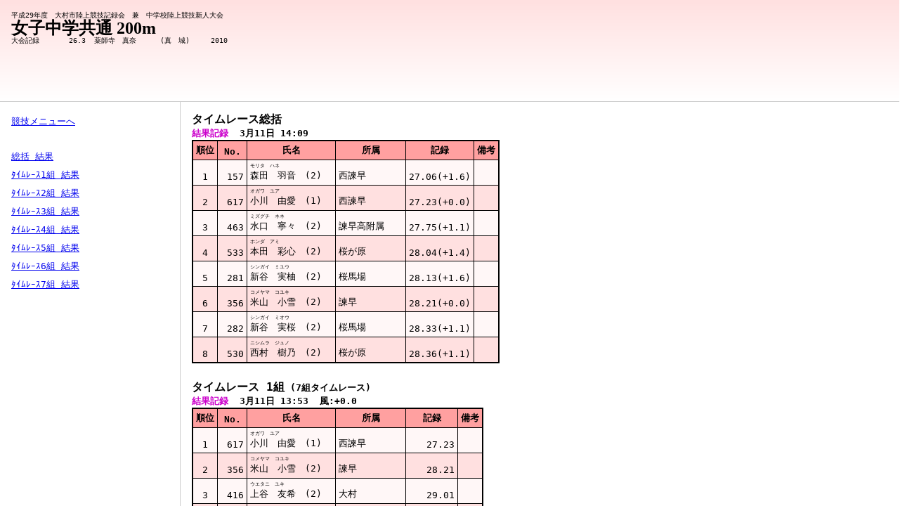

--- FILE ---
content_type: text/html
request_url: https://jaaf-nagasaki.net/result/2018/18423707/003220.htm
body_size: 2835
content:
<!DOCTYPE HTML PUBLIC "-//W3C//DTD HTML 4.01 Transitional//EN">
<HTML>
<HEAD>
<META http-equiv="Content-Type" content="text/html; charset=Shift_JIS">
<META name="viewport" content="width=640">
<TITLE>女子中学共通 200m</TITLE>
<SCRIPT language="javascript">
<!--
if (self != top){
    top.location.href = self.location.href;
}
//-->
</SCRIPT>
<LINK rel="stylesheet" type="text/css" media="screen" href="frame.css">
<LINK rel="stylesheet" type="text/css" media="print" href="print.css">
<!--[if gte IE 5 ]>
<LINK rel="stylesheet" type="text/css" media="screen" href="ie5.css">
<![endif]-->
</HEAD>
<BODY class="women">
<DIV id="bar_r">
<DIV class="inbox">
<SPAN class="List">平成29年度　大村市陸上競技記録会　兼　中学校陸上競技新人大会</SPAN>
<H1>女子中学共通 200m</H1>
<SPAN class="List"><PRE>
大会記録       26.3  薬師寺　真奈　    (真　城)     2010
</PRE></SPAN>
</DIV>
</DIV>
<DIV id="menu">
<DIV class="inbox">
<PRE>
<A href="index.htm">競技メニューへ</A>

<A href="#200">総括 結果</A>
<A href="#001">ﾀｲﾑﾚｰｽ1組 結果</A>
<A href="#002">ﾀｲﾑﾚｰｽ2組 結果</A>
<A href="#003">ﾀｲﾑﾚｰｽ3組 結果</A>
<A href="#004">ﾀｲﾑﾚｰｽ4組 結果</A>
<A href="#005">ﾀｲﾑﾚｰｽ5組 結果</A>
<A href="#006">ﾀｲﾑﾚｰｽ6組 結果</A>
<A href="#007">ﾀｲﾑﾚｰｽ7組 結果</A>
</PRE>
</DIV>
</DIV>
<DIV id="Main">
<DIV class="inbox">
<A name="200"></A>
<TABLE border="2" bordercolor="#000000">
<CAPTION><BIG>タイムレース総括 </BIG> <BR><SPAN class="kekka">結果記録</SPAN>  3月11日 14:09</CAPTION>
<TR class="w0"><TH>順位</TH><TH class="z">No.</TH><TH class="n">氏名</TH><TH class="s">所属</TH><TH class="k">記録</TH><TH>備考</TH></TR>
<TR class="w2"><TD class="c">1</TD><TD class="r">157</TD><TD><SMALL>モリタ　ハネ</SMALL><BR>森田　羽音　(2)</TD><TD>西諫早</TD><TD class="r">27.06(+1.6)</TD><TD></TD></TR>
<TR class="w1"><TD class="c">2</TD><TD class="r">617</TD><TD><SMALL>オガワ　ユア</SMALL><BR>小川　由愛　(1)</TD><TD>西諫早</TD><TD class="r">27.23(+0.0)</TD><TD></TD></TR>
<TR class="w2"><TD class="c">3</TD><TD class="r">463</TD><TD><SMALL>ミズグチ　ネネ</SMALL><BR>水口　寧々　(2)</TD><TD>諫早高附属</TD><TD class="r">27.75(+1.1)</TD><TD></TD></TR>
<TR class="w1"><TD class="c">4</TD><TD class="r">533</TD><TD><SMALL>ホンダ　アミ</SMALL><BR>本田　彩心　(2)</TD><TD>桜が原</TD><TD class="r">28.04(+1.4)</TD><TD></TD></TR>
<TR class="w2"><TD class="c">5</TD><TD class="r">281</TD><TD><SMALL>シンガイ　ミユウ</SMALL><BR>新谷　実柚　(2)</TD><TD>桜馬場</TD><TD class="r">28.13(+1.6)</TD><TD></TD></TR>
<TR class="w1"><TD class="c">6</TD><TD class="r">356</TD><TD><SMALL>コメヤマ　コユキ</SMALL><BR>米山　小雪　(2)</TD><TD>諫早</TD><TD class="r">28.21(+0.0)</TD><TD></TD></TR>
<TR class="w2"><TD class="c">7</TD><TD class="r">282</TD><TD><SMALL>シンガイ　ミオウ</SMALL><BR>新谷　実桜　(2)</TD><TD>桜馬場</TD><TD class="r">28.33(+1.1)</TD><TD></TD></TR>
<TR class="w1"><TD class="c">8</TD><TD class="r">530</TD><TD><SMALL>ニシムラ　ジュノ</SMALL><BR>西村　樹乃　(2)</TD><TD>桜が原</TD><TD class="r">28.36(+1.1)</TD><TD></TD></TR>
</TABLE>
<PRE></PRE>
<BR>
<A name="001"></A>
<TABLE border="2" bordercolor="#000000">
<CAPTION><BIG>タイムレース 1組</BIG> (7組タイムレース)<BR><SPAN class="kekka">結果記録</SPAN>  3月11日 13:53  風:+0.0</CAPTION>
<TR class="w0"><TH>順位</TH><TH class="z">No.</TH><TH class="n">氏名</TH><TH class="s">所属</TH><TH class="k">記録</TH><TH>備考</TH></TR>
<TR class="w2"><TD class="c">1</TD><TD class="r">617</TD><TD><SMALL>オガワ　ユア</SMALL><BR>小川　由愛　(1)</TD><TD>西諫早</TD><TD class="r">27.23</TD><TD></TD></TR>
<TR class="w1"><TD class="c">2</TD><TD class="r">356</TD><TD><SMALL>コメヤマ　コユキ</SMALL><BR>米山　小雪　(2)</TD><TD>諫早</TD><TD class="r">28.21</TD><TD></TD></TR>
<TR class="w2"><TD class="c">3</TD><TD class="r">416</TD><TD><SMALL>ウエタニ　ユキ</SMALL><BR>上谷　友希　(2)</TD><TD>大村</TD><TD class="r">29.01</TD><TD></TD></TR>
<TR class="w1"><TD class="c">4</TD><TD class="r">950</TD><TD><SMALL>ナカシマ　リンノ</SMALL><BR>中島　凜乃　(1)</TD><TD>桜が原</TD><TD class="r">29.79</TD><TD></TD></TR>
<TR class="w2"><TD class="c">5</TD><TD class="r">788</TD><TD><SMALL>ソエジマ　ハナ</SMALL><BR>副島　はな　(1)</TD><TD>諫早高附属</TD><TD class="r">31.51</TD><TD></TD></TR>
<TR class="w1"><TD class="c">6</TD><TD class="r">962</TD><TD><SMALL>コバヤカワ　コトミ</SMALL><BR>小早川琴美　(1)</TD><TD>西大村</TD><TD class="r">32.17</TD><TD></TD></TR>
<TR class="w2"><TD class="c">7</TD><TD class="r">966</TD><TD><SMALL>オオヤ　アヤカ</SMALL><BR>大屋　綾花　(1)</TD><TD>川棚</TD><TD class="r">32.40</TD><TD></TD></TR>
</TABLE>
<PRE></PRE>
<BR>
<A name="002"></A>
<TABLE border="2" bordercolor="#000000">
<CAPTION><BIG>タイムレース 2組</BIG> (7組タイムレース)<BR><SPAN class="kekka">結果記録</SPAN>  3月11日 13:56  風:-0.1</CAPTION>
<TR class="w0"><TH>順位</TH><TH class="z">No.</TH><TH class="n">氏名</TH><TH class="s">所属</TH><TH class="k">記録</TH><TH>備考</TH></TR>
<TR class="w2"><TD class="c">1</TD><TD class="r">528</TD><TD><SMALL>アサギリ　シズク</SMALL><BR>朝霧　　澪　(2)</TD><TD>桜が原</TD><TD class="r">28.66</TD><TD></TD></TR>
<TR class="w1"><TD class="c">2</TD><TD class="r">532</TD><TD><SMALL>フクダ　メグミ</SMALL><BR>福田　愛心　(2)</TD><TD>桜が原</TD><TD class="r">29.25</TD><TD></TD></TR>
<TR class="w2"><TD class="c">3</TD><TD class="r">348</TD><TD><SMALL>ミカシマ　ニナ</SMALL><BR>三ヶ島如菜　(2)</TD><TD>早岐</TD><TD class="r">30.75</TD><TD></TD></TR>
<TR class="w1"><TD class="c">4</TD><TD class="r">25</TD><TD><SMALL>マツオ　カナミ</SMALL><BR>松尾香奈美　(2)</TD><TD>西大村</TD><TD class="r">30.79</TD><TD></TD></TR>
<TR class="w2"><TD class="c">5</TD><TD class="r">867</TD><TD><SMALL>タカヒラ　モモカ</SMALL><BR>高比良萌々花(1)</TD><TD>玖島</TD><TD class="r">31.30</TD><TD></TD></TR>
<TR class="w1"><TD class="c">6</TD><TD class="r">55</TD><TD><SMALL>コバヤシ　アミ</SMALL><BR>小林　彩心　(2)</TD><TD>明峰</TD><TD class="r">32.38</TD><TD></TD></TR>
</TABLE>
<PRE></PRE>
<HR class="NextPage" size="1" color="fff"><BR>
<A name="003"></A>
<TABLE border="2" bordercolor="#000000">
<CAPTION><BIG>タイムレース 3組</BIG> (7組タイムレース)<BR><SPAN class="kekka">結果記録</SPAN>  3月11日 13:58  風:+1.6</CAPTION>
<TR class="w0"><TH>順位</TH><TH class="z">No.</TH><TH class="n">氏名</TH><TH class="s">所属</TH><TH class="k">記録</TH><TH>備考</TH></TR>
<TR class="w2"><TD class="c">1</TD><TD class="r">157</TD><TD><SMALL>モリタ　ハネ</SMALL><BR>森田　羽音　(2)</TD><TD>西諫早</TD><TD class="r">27.06</TD><TD></TD></TR>
<TR class="w1"><TD class="c">2</TD><TD class="r">281</TD><TD><SMALL>シンガイ　ミユウ</SMALL><BR>新谷　実柚　(2)</TD><TD>桜馬場</TD><TD class="r">28.13</TD><TD></TD></TR>
<TR class="w2"><TD class="c">3</TD><TD class="r">535</TD><TD><SMALL>ヤマグチ　ナズナ</SMALL><BR>山口なずな　(2)</TD><TD>桜が原</TD><TD class="r">29.14</TD><TD></TD></TR>
<TR class="w1"><TD class="c">4</TD><TD class="r">516</TD><TD><SMALL>ヤマシタ　サキ</SMALL><BR>山下　紗季　(2)</TD><TD>郡</TD><TD class="r">29.61</TD><TD></TD></TR>
<TR class="w2"><TD class="c">5</TD><TD class="r">85</TD><TD><SMALL>ウシロダ　ココミ</SMALL><BR>後田　心美　(2)</TD><TD>川棚</TD><TD class="r">29.87</TD><TD></TD></TR>
<TR class="w1"><TD class="c">6</TD><TD class="r">178</TD><TD><SMALL>シミズ　チサト</SMALL><BR>清水　千怜　(2)</TD><TD>喜々津</TD><TD class="r">30.44</TD><TD></TD></TR>
<TR class="w2"><TD class="c">7</TD><TD class="r">415</TD><TD><SMALL>タジマ　ヒヨリ</SMALL><BR>伹馬　妃依　(2)</TD><TD>大村</TD><TD class="r">30.82</TD><TD></TD></TR>
<TR class="w1"><TD class="c">8</TD><TD class="r">917</TD><TD><SMALL>サイトウ　ミヅキ</SMALL><BR>齋藤　美月　(1)</TD><TD>北諫早</TD><TD class="r">31.26</TD><TD></TD></TR>
</TABLE>
<PRE></PRE>
<BR>
<A name="004"></A>
<TABLE border="2" bordercolor="#000000">
<CAPTION><BIG>タイムレース 4組</BIG> (7組タイムレース)<BR><SPAN class="kekka">結果記録</SPAN>  3月11日 14:02  風:+1.4</CAPTION>
<TR class="w0"><TH>順位</TH><TH class="z">No.</TH><TH class="n">氏名</TH><TH class="s">所属</TH><TH class="k">記録</TH><TH>備考</TH></TR>
<TR class="w2"><TD class="c">1</TD><TD class="r">533</TD><TD><SMALL>ホンダ　アミ</SMALL><BR>本田　彩心　(2)</TD><TD>桜が原</TD><TD class="r">28.04</TD><TD></TD></TR>
<TR class="w1"><TD class="c">2</TD><TD class="r">26</TD><TD><SMALL>タナカ　ユワ</SMALL><BR>田中　結羽　(2)</TD><TD>西大村</TD><TD class="r">29.03</TD><TD></TD></TR>
<TR class="w2"><TD class="c">3</TD><TD class="r">934</TD><TD><SMALL>ウシロダ　サクラ</SMALL><BR>後田さくら　(1)</TD><TD>真城</TD><TD class="r">29.32</TD><TD></TD></TR>
<TR class="w1"><TD class="c">4</TD><TD class="r">915</TD><TD><SMALL>ヨシハラ　サコウ</SMALL><BR>吉原　咲香　(1)</TD><TD>北諫早</TD><TD class="r">29.77</TD><TD></TD></TR>
<TR class="w2"><TD class="c">5</TD><TD class="r">496</TD><TD><SMALL>ヒラコバ　リン</SMALL><BR>平古場　凜　(2)</TD><TD>玖島</TD><TD class="r">30.48</TD><TD></TD></TR>
<TR class="w1"><TD class="c">6</TD><TD class="r">885</TD><TD><SMALL>タニヤマ　ナツキ</SMALL><BR>谷山　渚月　(1)</TD><TD>諫早</TD><TD class="r">30.75</TD><TD></TD></TR>
<TR class="w2"><TD class="c">7</TD><TD class="r">877</TD><TD><SMALL>マツオ　アズ</SMALL><BR>松尾　娃杜　(1)</TD><TD>大村</TD><TD class="r">30.79</TD><TD></TD></TR>
<TR class="w1"><TD class="c">8</TD><TD class="r">122</TD><TD><SMALL>タシロ　メイ</SMALL><BR>田代　芽衣　(2)</TD><TD>清水</TD><TD class="r">32.20</TD><TD></TD></TR>
</TABLE>
<PRE></PRE>
<BR>
<A name="005"></A>
<TABLE border="2" bordercolor="#000000">
<CAPTION><BIG>タイムレース 5組</BIG> (7組タイムレース)<BR><SPAN class="kekka">結果記録</SPAN>  3月11日 14:04  風:+1.4</CAPTION>
<TR class="w0"><TH>順位</TH><TH class="z">No.</TH><TH class="n">氏名</TH><TH class="s">所属</TH><TH class="k">記録</TH><TH>備考</TH></TR>
<TR class="w2"><TD class="c">1</TD><TD class="r">365</TD><TD><SMALL>ババ　ヒトハ</SMALL><BR>馬場　一葉　(2)</TD><TD>諫早</TD><TD class="r">28.53</TD><TD></TD></TR>
<TR class="w1"><TD class="c">2</TD><TD class="r">536</TD><TD><SMALL>ヨシダ　チヒロ</SMALL><BR>吉田　千紘　(2)</TD><TD>桜が原</TD><TD class="r">28.93</TD><TD></TD></TR>
<TR class="w2"><TD class="c">3</TD><TD class="r">936</TD><TD><SMALL>オオウチダ　ハルナ</SMALL><BR>大内田陽菜　(1)</TD><TD>真城</TD><TD class="r">30.58</TD><TD></TD></TR>
<TR class="w1"><TD class="c">4</TD><TD class="r">864</TD><TD><SMALL>ソノダ　ヒヨ</SMALL><BR>園田　ひよ　(1)</TD><TD>玖島</TD><TD class="r">30.91</TD><TD></TD></TR>
<TR class="w2"><TD class="c">5</TD><TD class="r">919</TD><TD><SMALL>エグチ　ヒナノ</SMALL><BR>江口日向野　(1)</TD><TD>北諫早</TD><TD class="r">31.03</TD><TD></TD></TR>
<TR class="w1"><TD class="c">6</TD><TD class="r">514</TD><TD><SMALL>シダ　ナナミ</SMALL><BR>志田菜々美　(2)</TD><TD>郡</TD><TD class="r">31.06</TD><TD></TD></TR>
<TR class="w2"><TD class="c">7</TD><TD class="r">1101</TD><TD><SMALL>ツジタ　モモコ</SMALL><BR>辻田萌々子　(1)</TD><TD>川棚</TD><TD class="r">31.77</TD><TD></TD></TR>
</TABLE>
<PRE></PRE>
<HR class="NextPage" size="1" color="fff"><BR>
<A name="006"></A>
<TABLE border="2" bordercolor="#000000">
<CAPTION><BIG>タイムレース 6組</BIG> (7組タイムレース)<BR><SPAN class="kekka">結果記録</SPAN>  3月11日 14:07  風:+1.1</CAPTION>
<TR class="w0"><TH>順位</TH><TH class="z">No.</TH><TH class="n">氏名</TH><TH class="s">所属</TH><TH class="k">記録</TH><TH>備考</TH></TR>
<TR class="w2"><TD class="c">1</TD><TD class="r">463</TD><TD><SMALL>ミズグチ　ネネ</SMALL><BR>水口　寧々　(2)</TD><TD>諫早高附属</TD><TD class="r">27.75</TD><TD></TD></TR>
<TR class="w1"><TD class="c">2</TD><TD class="r">282</TD><TD><SMALL>シンガイ　ミオウ</SMALL><BR>新谷　実桜　(2)</TD><TD>桜馬場</TD><TD class="r">28.33</TD><TD></TD></TR>
<TR class="w2"><TD class="c">3</TD><TD class="r">530</TD><TD><SMALL>ニシムラ　ジュノ</SMALL><BR>西村　樹乃　(2)</TD><TD>桜が原</TD><TD class="r">28.36</TD><TD></TD></TR>
<TR class="w1"><TD class="c">4</TD><TD class="r">28</TD><TD><SMALL>カネコ　ミナミ</SMALL><BR>金子　実南　(2)</TD><TD>西大村</TD><TD class="r">30.24</TD><TD></TD></TR>
<TR class="w2"><TD class="c">5</TD><TD class="r">878</TD><TD><SMALL>シモガマ　コナツ</SMALL><BR>下釜　香夏　(1)</TD><TD>諫早</TD><TD class="r">30.84</TD><TD></TD></TR>
<TR class="w1"><TD class="c">6</TD><TD class="r">865</TD><TD><SMALL>コバヤシ　ミツキ</SMALL><BR>小林　美月　(1)</TD><TD>玖島</TD><TD class="r">31.43</TD><TD></TD></TR>
<TR class="w2"><TD class="c">7</TD><TD class="r">1129</TD><TD><SMALL>テラダ　アユ</SMALL><BR>寺田　あゆ　(1)</TD><TD>真城</TD><TD class="r">32.73</TD><TD></TD></TR>
</TABLE>
<PRE></PRE>
<BR>
<A name="007"></A>
<TABLE border="2" bordercolor="#000000">
<CAPTION><BIG>タイムレース 7組</BIG> (7組タイムレース)<BR><SPAN class="kekka">結果記録</SPAN>  3月11日 14:09  風:-0.1</CAPTION>
<TR class="w0"><TH>順位</TH><TH class="z">No.</TH><TH class="n">氏名</TH><TH class="s">所属</TH><TH class="k">記録</TH><TH>備考</TH></TR>
<TR class="w2"><TD class="c">1</TD><TD class="r">613</TD><TD><SMALL>オトニシ　サナ</SMALL><BR>音西　咲那　(1)</TD><TD>大村</TD><TD class="r">28.47</TD><TD></TD></TR>
<TR class="w1"><TD class="c">2</TD><TD class="r">879</TD><TD><SMALL>ツカダ　ミサキ</SMALL><BR>塚田　美咲　(1)</TD><TD>諫早</TD><TD class="r">29.68</TD><TD></TD></TR>
<TR class="w2"><TD class="c">3</TD><TD class="r">345</TD><TD><SMALL>タカダ　リサ</SMALL><BR>高田　理紗　(2)</TD><TD>早岐</TD><TD class="r">32.42</TD><TD></TD></TR>
</TABLE>
<PRE></PRE>
</DIV>
</DIV>
</BODY>
</HTML>


--- FILE ---
content_type: text/css
request_url: https://jaaf-nagasaki.net/result/2018/18423707/frame.css
body_size: 1158
content:
*{
 margin:0;
 padding:0;
}

body{
 font-size:100%;
 line-height:150%;
}

#menu{
 width:20%;
 height:80%;
 left:0px;
 top:20%;
 position:fixed;
 overflow:auto;
}

#bar_g{
 width:100%;
 height:20%;
 left:0px;
 top:0px;
 position:fixed;
 overflow:auto;
 border-bottom:1px solid #cccccc;
 background-color:#ffffff;
 background:linear-gradient(#e0ffe0, #ffffff);
 background:-moz-linear-gradient(#e0ffe0, #ffffff);
 background:-webkit-gradient(linear,left top,left bottom,color-stop(0,#e0ffe0),color-stop(1,#ffffff));
 filter:progid:DXImageTransform.Microsoft.Gradient(startcolorstr='#e0ffe0',endcolorstr='#ffffff',GradientType=0);
 z-index:2;
}

#bar_r{
 width:100%;
 height:20%;
 left:0px;
 top:0px;
 position:fixed;
 overflow:auto;
 border-bottom:1px solid #cccccc;
 background-color:#ffffff;
 background:linear-gradient(#ffe0e0, #ffffff);
 background:-moz-linear-gradient(#ffe0e0, #ffffff);
 background:-webkit-gradient(linear,left top,left bottom,color-stop(0,#ffe0e0),color-stop(1,#ffffff));
 filter:progid:DXImageTransform.Microsoft.Gradient(startcolorstr='#ffe0e0',endcolorstr='#ffffff',GradientType=0);
 z-index:2;
}

#bar_b{
 width:100%;
 height:20%;
 left:0px;
 top:0px;
 position:fixed;
 overflow:auto;
 border-bottom:1px solid #cccccc;
 background-color:#fffff;
 background:linear-gradient(#d0ffff, #ffffff);
 background:-moz-linear-gradient(#d0ffff, #ffffff);
 background:-webkit-gradient(linear,left top,left bottom,color-stop(0,#d0ffff),color-stop(1,#ffffff));
 filter:progid:DXImageTransform.Microsoft.Gradient(startcolorstr='#d0ffff',endcolorstr='#ffffff',GradientType=0);
 z-index:2;
}

#main{
 width:80%;
 height:80%;
 top:20%;
 left:20%;
 position:absolute;
 overflow:scroll;
 border-left:1px solid #cccccc;
 z-index:1;
}

.inbox{
 padding:1em;
}

.men{
 background-color:#ffffff;
}

.women{
 background-color:#ffffff;
}

.general{
 background-color:#ffffff;
}

.red{
 color:#ff0000;
 font-weight:bold;
}

.Prog{
 font-size:100%;
 line-height:200%;
}
.Prog A{
 font-size:133%;
 line-height:250%;
}
@media screen and (min-device-width:640px){
	.Prog{
	 line-height:175%;
	}
	.Prog A{
	 font-size:100%;
	 line-height:175%;
	}
}

.Rel{
 font-family:monospace;
 line-height:100%;
}

.List{
 font-family:monospace;
 font-size:75%;
 line-height:125%;
}

B{
 font-weight:bold;
}

BIG{
 font-size:125%;
 font-weight:bold;
}

SMALL{
 font-size:50%;
}

H1{
 font-size:150%;
 line-height:100%;
}

A{
 font-size:133%;
 line-height:250%;
 transition-property: all;
 transition-duration: 250ms;
 transition-delay: 0s;
 transition-timing-function: ease;
}
@media screen and (min-device-width:640px){
	A{
	 font-size:100%;
	 line-height:200%;
	}
}
A:hover{
 color:#fff;
 background-color:#00f;
}

.banhen{
 color:#00cc00;
 font-weight:bold;
}

.tocyu{
 color:#0000cc;
 font-weight:bold;
}

.kekka{
 color:#cc00cc;
 font-weight:bold;
}

.NextPage{
 display:none;
}

TABLE{
 border-collapse:collapse;
 white-space:pre;
 font-family:monospace;
}

CAPTION{
 white-space:pre;
 line-height:150%;
 text-align:left;
 font-family:monospace;
 font-weight:bold;
}

tr.h{background-color:#f0f0f0;}
tr.m0{background-color:#80ffff; vertical-align:bottom;}
tr.m1{background-color:#d0ffff; vertical-align:bottom;}
tr.m2{background-color:#f0ffff; vertical-align:bottom;}
tr.m3{background-color:#d0ffff; vertical-align:middle;}
tr.m4{background-color:#f0ffff; vertical-align:middle;}
tr.w0{background-color:#ffa0a0; vertical-align:bottom;}
tr.w1{background-color:#ffe0e0; vertical-align:bottom;}
tr.w2{background-color:#fff7f7; vertical-align:bottom;}
tr.w3{background-color:#ffe0e0; vertical-align:middle;}
tr.w4{background-color:#fff7f7; vertical-align:middle;}

TH{
 padding:4px 4px;
 white-space:nowrap;
 font-size:133%;
}
@media screen and (min-device-width:640px){
	TH{
	 font-size:100%;
	}
}

th.z{width:2.5em; min-width:2.5em;}
th.n{width:9em; min-width:9em;}
th.s{width:7em; min-width:7em;}
th.k{width:5em; min-width:5em;}
th.b{width:6em; min-width:6em;}

/* 1列目～6列目までの文字位置 */
tr td{text-align:center;}
tr td+td{text-align:right;}
tr td+td+td{text-align:left;}
tr td+td+td+td{text-align:left;}
tr td+td+td+td+td{text-align:right;}
tr td+td+td+td+td+td{text-align:left;}

TD{
 padding:4px 4px;
 white-space:nowrap;
 font-size:133%;
}
@media screen and (min-device-width:640px){
	TD{
	 font-size:100%;
	}
}

td.l{text-align:left;}
td.c{text-align:center;}
td.r{text-align:right;}
td.b{text-align:center; color:#00cc00; font-weight:bold;}
td.t{text-align:center; color:#0000cc; font-weight:bold;}
td.k{text-align:center; color:#cc00cc; font-weight:bold;}

tr.ch{text-align:center; background-color:#e0ffe0;}
tr.c0{background-color:#ffffc0;}
tr.c1{background-color:#ffffc0;}
tr.c2{background-color:#f0f0f0;}
tr.c3{background-color:#d7ffff;}
tr.c4{background-color:#ffffff;}
tr.c5{background-color:#d7ffff;}
tr.c6{background-color:#d7ffff;}
tr.c7{background-color:#d7ffff;}
tr.c8{background-color:#ffffff;}
tr.c9{background-color:#ffffff;}
td.day{text-align:right; background-color:#ffffff;}


--- FILE ---
content_type: text/css
request_url: https://jaaf-nagasaki.net/result/2018/18423707/print.css
body_size: 561
content:
BODY{
 font-size:10pt;
}

#menu{
 display:none;
}

#bar_r{
 border-bottom:1px solid #ffffff;
 padding-top:5pt;
 padding-bottom:0;
 padding-left:10pt;
}

#bar_g{
 border-bottom:1px solid #ffffff;
 padding-top:5pt;
 padding-bottom:0;
 padding-left:10pt;
}

#bar_b{
 border-bottom:1px solid #ffffff;
 padding-top:5pt;
 padding-bottom:0;
 padding-left:10pt;
}

#main{
 padding-top:0;
 padding-bottom:0;
 padding-left:10pt;
}

.men{
 background-color:#ffffff;
}

.women{
 background-color:#ffffff;
}

.red{
 color:#ff0000;
 font-weight:bold;
}

.Prog{
 font-size:10pt;
 line-height:150%;
}

.Rel{
 font-family:monospace;
 font-size:10pt;
 line-height:100%;
}

.List{
 font-size:9pt;
 line-height:125%;
}

B{
 font-weight:bold;
}

BIG{
 font-size:12pt;
 font-weight:bold;
}

SMALL{
 font-size:5pt;
 line-height:100%;
}

H1{
 font-size:16pt;
 line-height:100%;
}

H2{
 font-size:14pt;
 line-height:100%;
}

TABLE{
 border-collapse:collapse;
 white-space:pre;
 font-size:10pt;
 font-family:monospace;
}

CAPTION{
 white-space:pre;
 line-height:150%;
 text-align:left;
 font-family:monospace;
 font-weight:bold;
}

TH{
 padding:4px 4px;
 white-space:nowrap;
}
th.z{width:2.5em; min-width:2.5em;}
th.n{width:9em; min-width:9em;}
th.s{width:7em; min-width:7em;}
th.k{width:5em; min-width:5em;}
th.b{width:6em; min-width:6em;}


tr.h{background-color:#f0f0f0;}
tr.m0{background-color:#80ffff; vertical-align:bottom;}
tr.m1{background-color:#d0ffff; vertical-align:bottom;}
tr.m2{background-color:#f0ffff; vertical-align:bottom;}
tr.m3{background-color:#d0ffff; vertical-align:middle;}
tr.m4{background-color:#f0ffff; vertical-align:middle;}
tr.w0{background-color:#ffa0a0; vertical-align:bottom;}
tr.w1{background-color:#ffe0e0; vertical-align:bottom;}
tr.w2{background-color:#fff7f7; vertical-align:bottom;}
tr.w3{background-color:#ffe0e0; vertical-align:middle;}
tr.w4{background-color:#fff7f7; vertical-align:middle;}

TD{
 font-family:monospace;
 line-height:100%;
 padding:4px 4px;
 white-space:nowrap;
}
td.c{text-align:center;}
td.r{text-align:right;}
td.b{text-align:center; color:#00cc00; font-weight:bold;}
td.t{text-align:center; color:#0000cc; font-weight:bold;}
td.k{text-align:center; color:#cc00cc; font-weight:bold;}

.banhen{
 color:#000000;
 font-weight:bold;
}

.tocyu{
 color:#000000;
 font-weight:bold;
}

.kekka{
 color:#000000;
 font-weight:bold;
}

.NextPage{
 bisibility:hidden;
 color:#ffffff;
 page-break-before:always;
}
